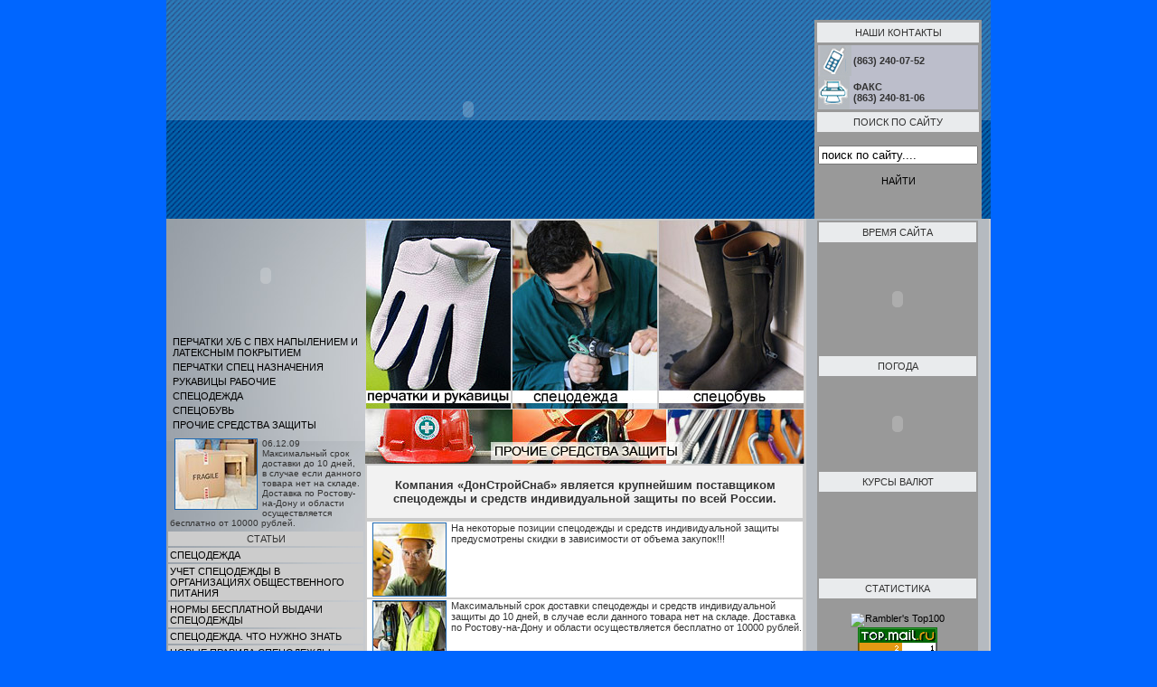

--- FILE ---
content_type: text/html; charset=windows-1251
request_url: http://dcc-siz.ru/
body_size: 4805
content:
<!DOCTYPE HTML PUBLIC "-//W3C//DTD HTML 4.01 Transitional//EN"

"http://www.w3.org/TR/html4/loose.dtd">
<html>
<head>
<title>"Спецодежда и средства защиты "ДОНСТРОЙСНАБ", спецодежда. г. Ростов-на-дону:средства защиты, спецодежда, перчатки и рукавицы, спецодежда, спецобувь."</title>
<META NAME="title"   CONTENT="Спецодежда и средства защиты "ДОНСТРОЙСНАБ", спецодежда. г. Ростов-на-дону:средства защиты, спецодежда, перчатки и рукавицы, спецодежда, спецобувь.">
<META NAME="Keywords"  CONTENT="Спецодежда и средства защиты "ДОНСТРОЙСНАБ", спецодежда. г. Ростов-на-дону:средства защиты, спецодежда, перчатки и рукавицы, спецодежда, спецобувь.">
<META NAME="description"   CONTENT= "Спецодежда и средства защиты "ДОНСТРОЙСНАБ", спецодежда. г. Ростов-на-дону:средства защиты, спецодежда, перчатки и рукавицы, спецодежда, спецобувь.">
<script type="text/javascript" language="javascript" src="lytebox.js"></script>
<link rel="stylesheet" href="lytebox.css" type="text/css" media="screen" /><META http-equiv=Page-Enter content=BlendTrans(Duration=2)>
<META http-equiv=Page-Exit content=BlendTrans(Duration=2)>
<META http-equiv=Content-Type content="text/html; charset=windows-1251"><LINK 
href="/dn.css" type=text/css rel=stylesheet>
<style type="text/css">
<!--
body {
	margin-top: 0px;
	background-color: #0066FF;
}
.style2 {color: #333333}
.style1 {font-size: 10px}
-->
</style></head>

<body>
<div align="center">
  <table width="912" border="0" cellpadding="0" cellspacing="0">
    <tr>
      <td background="bg3.jpg"><div align="left">
        <!DOCTYPE HTML PUBLIC "-//W3C//DTD HTML 4.01 Transitional//EN"
"http://www.w3.org/TR/html4/loose.dtd">
<html>
<head>
<META http-equiv=Content-Type content="text/html; charset=windows-1251"><LINK 
href="/dn.css" type=text/css rel=stylesheet>
</head>

<body>
<table width="100%"  border="0" cellpadding="0" cellspacing="0">
  <tr>
    <td width="780" background="bg5.jpg"><object classid="clsid:D27CDB6E-AE6D-11cf-96B8-444553540000" codebase="http://download.macromedia.com/pub/shockwave/cabs/flash/swflash.cab#version=6,0,29,0" width="667" height="242">
        <param name="movie" value="head.swf">
        <param name="quality" value="high">
        <embed src="head.swf" quality="high" pluginspage="http://www.macromedia.com/go/getflashplayer" type="application/x-shockwave-flash" width="667" height="242"></embed>
    </object></td>
    <td width="240" valign="bottom" background="bg5.jpg"><div align="left"></div>    <table width="184" height="220" border="0" align="center" cellpadding="1" cellspacing="0" bgcolor="#999999">
        <tr>
          <td valign="top"><table width="90%"  border="0" align="center">
              <tr>
                <td height="20" bgcolor="#E9EBED"><div align="center">НАШИ КОНТАКТЫ </div></td>
              </tr>
              <tr>
                <td><table width="100%"  border="0" cellpadding="0" cellspacing="0" bgcolor="#BCBECB">
                    <tr>
                      <td width="22%"><div align="center"><img src="imgright/2.jpg" width="35" height="34"></div></td>
                      <td width="78%"><strong>(863) 


 240-07-52<br>
                        </strong></td>
                    </tr>
                    <tr>
                      <td><img src="imgright/3.jpg" width="35" height="37"></td>
                      <td><strong>ФАКС<br>
                      (863) 240-81-06 </strong></td>
                    </tr>
                </table></td>
              </tr>
              <tr>
                <td height="20" bgcolor="#E9EBED"><div align="center">ПОИСК ПО САЙТУ </div></td>
              </tr>
              <tr>
                <td height="20"><div align="center">
                    <script language="JavaScript" type="text/javascript" src="http://www.best-fast.ru/_scripts/form_v2.js"></script>
                    <br>
                    <input type="text" name="inputsearch" id="inputsearch" size=20 value="поиск по сайту...." maxlength=100
		 onChange="handcomplete(event, this)"  onKeyPress="press_enter(event, this)" 
		 onClick="clear_field(event, this)"  onBlur="autocomplete(event, this)">                    
                    <A HREF="/bestsearch.php?site_id=5184" id="gosearch"  ><br>
                    <br>
                    НАЙТИ</A> </div></td>
              </tr>
          </table></td>
        </tr>
    </table></td>
  </tr>
</table>
</body>
</html>
</div></td>
    </tr>
    <tr>
      <td><table width="912" border="0" cellpadding="0" cellspacing="0">
        <tr>
          <td width="212" align="center" valign="top" background="bg2.jpg">            <!DOCTYPE HTML PUBLIC "-//W3C//DTD HTML 4.01 Transitional//EN"
"http://www.w3.org/TR/html4/loose.dtd">
<html>
<head>

<META http-equiv=Content-Type content="text/html; charset=windows-1251"><LINK 
href="/dn.css" type=text/css rel=stylesheet>
<style type="text/css">
<!--
.style1 {font-size: 10px}
a:link {
	color: #000000;
}
a:visited {
	color: #000000;
}
a:hover {
	color: #000000;
}
a:active {
	color: #000000;
}
-->
</style>
</head>

<body>
<table width="100%"  border="0" cellpadding="2" cellspacing="2">
  <tr>
    <td><object classid="clsid:D27CDB6E-AE6D-11cf-96B8-444553540000" codebase="http://download.macromedia.com/pub/shockwave/cabs/flash/swflash.cab#version=6,0,29,0" width="212" height="117">
        <param name="movie" value="m.swf">
        <param name="quality" value="high">
        <embed src="m.swf" quality="high" pluginspage="http://www.macromedia.com/go/getflashplayer" type="application/x-shockwave-flash" width="212" height="117"></embed>
    </object></td>
  </tr>
  <tr>
    <td><table width="100%"  border="0">
      <tr>
        <td bordercolor="#FFFFFF"><div align="left"><a href="http://www.dcc-siz.ru/p1.php">ПЕРЧАТКИ Х/Б C ПВХ НАПЫЛЕНИЕМ И ЛАТЕКСНЫМ ПОКРЫТИЕМ</a></div></td>
      </tr>
      <tr>
        <td><div align="left"><a href="http://www.dcc-siz.ru/p2.php">ПЕРЧАТКИ СПЕЦ НАЗНАЧЕНИЯ </a></div></td>
      </tr>
      <tr>
        <td><div align="left"><a href="http://www.dcc-siz.ru/p3.php">РУКАВИЦЫ РАБОЧИЕ</a></div></td>
      </tr>
      <tr>
        <td><div align="left"><a href="http://www.dcc-siz.ru/ode.php">СПЕЦОДЕЖДА</a></div></td>
      </tr>
      <tr>
        <td><div align="left"><a href="http://www.dcc-siz.ru/bot.php">СПЕЦОБУВЬ</a></div></td>
      </tr>
      <tr>
        <td><div align="left"><a href="http://www.dcc-siz.ru/any.php">ПРОЧИЕ СРЕДСТВА ЗАЩИТЫ </a></div></td>
      </tr>
    </table></td>
  </tr>
  <tr>
    <td><div align="left"><font color="#EAF4FF"><b><img 
            src="3/1.jpg" width="90" height="77" 
            hspace=5 border="1" 
            align=left 
            style="BORDER-RIGHT: #1d68b2 1px solid; BORDER-TOP: #1d68b2 1px solid; BORDER-LEFT: #1d68b2 1px solid; BORDER-BOTTOM: #1d68b2 1px solid"></b></font><span class="style1">06.12.09</span><br>
    <span class="style1">Максимальный срок доставки до 10 дней, в случае если данного товара нет на складе. Доставка по Ростову-на-Дону и области осуществляется бесплатно от 10000 рублей.</span></div></td>
  </tr>
  <tr>
    <td bgcolor="#CCCCCC"><div align="center">СТАТЬИ</div></td>
  </tr>
  <tr>
    <td bgcolor="#CCCCCC"><div align="left"><a href="../s1.php">СПЕЦОДЕЖДА</a></div></td>
  </tr>
  <tr>
    <td bgcolor="#CCCCCC"><div align="left"><a href="../s2.php">УЧЕТ СПЕЦОДЕЖДЫ В ОРГАНИЗАЦИЯХ ОБЩЕСТВЕННОГО ПИТАНИЯ</a></div></td>
  </tr>
  <tr>
    <td bgcolor="#CCCCCC"><div align="left"><a href="../s3.php">НОРМЫ БЕСПЛАТНОЙ ВЫДАЧИ СПЕЦОДЕЖДЫ</a></div></td>
  </tr>
  <tr>
    <td bgcolor="#CCCCCC"><div align="left"><a href="../s4.php">СПЕЦОДЕЖДА. ЧТО НУЖНО ЗНАТЬ</a></div></td>
  </tr>
  <tr>
    <td bgcolor="#CCCCCC"><div align="left"><a href="../s5.php">НОВЫЕ ПРАВИЛА СПЕЦОДЕЖДЫ </a></div></td>
  </tr>
  <tr>
    <td bgcolor="#CCCCCC"><div align="left"><a href="../s6.php">ЧИСТКА И СТИРКА СПЕЦОДЕЖДЫ</a></div></td>
  </tr>
  <tr>
    <td bgcolor="#CCCCCC"><div align="left"><a href="../s7.php">ИСТОРИЯ СПЕЦОДЕЖДЫ </a></div></td>
  </tr>
  <tr>
    <td bgcolor="#CCCCCC"><div align="left"><a href="../s8.php">ЕВРОМОДА В СПЕЦОДЕЖДЕ </a></div></td>
  </tr>
</table>
</body>
</html>
            <br>            </td>
          <td width="487" valign="top" bgcolor="#CCCCCC"><table width="10%"  border="0" cellpadding="0" cellspacing="0">
  <tr>
    <td width="35%" bgcolor="#CCCCCC"><div align="left"><a href="../p1.php"><img src="2/6.jpg" width="162" height="211" border="0"></a></div></td>
    <td width="65%"><a href="/ode.php"><img src="2/4.jpg" width="162" height="211" border="0"></a></td>
    <td width="65%"><a href="/bot.php"><img src="2/5.jpg" width="162" height="211" border="0"></a></td>
  </tr>
</table>
<table width="100%"  border="0" cellpadding="0" cellspacing="0">
  <tr>
    <td bgcolor="#FFFFFF"><div align="center"><a href="any.php"><img src="/4/6.jpg" width="486" height="60" border="0"></a>      <br>
    </div></td>
  </tr>
</table>
            
            <table width="100%"  border="0" cellspacing="2">
              <tr>
                <td valign="top" bgcolor="#F2F2F2"><h3 align="center"><span class="style2">Компания «ДонСтройСнаб» является крупнейшим поставщиком  спецодежды и средств индивидуальной защиты по всей России. </span></h3>
                  </td>
              </tr>
          </table>
            <table width="100%"  border="0">
              <tr>
                <td width="55%" valign="top" bgcolor="#FFFFFF"><div align="left"><font color="#EAF4FF"><b><img 
            src="6/1.jpg" alt="СПЕЦОДЕЖДА И СРЕДСТВА ИНДИВИДУАЛЬНОЙ ЗАЩИТЫ" width="80" height="80" 
            hspace=5 border="1" 
            align=left 
            style="BORDER-RIGHT: #1d68b2 1px solid; BORDER-TOP: #1d68b2 1px solid; BORDER-LEFT: #1d68b2 1px solid; BORDER-BOTTOM: #1d68b2 1px solid"></b></font>На некоторые позиции спецодежды и средств индивидуальной защиты предусмотрены скидки в зависимости от объема закупок!!!</div></td>
                </tr>
              <tr>
                <td width="55%" bgcolor="#FFFFFF"><div align="left"><font color="#EAF4FF"><b><img 
            src="6/2.jpg" width="80" height="80" 
            hspace=5 border="1" 
            align=left 
            style="BORDER-RIGHT: #1d68b2 1px solid; BORDER-TOP: #1d68b2 1px solid; BORDER-LEFT: #1d68b2 1px solid; BORDER-BOTTOM: #1d68b2 1px solid"></b></font>Максимальный срок доставки спецодежды и средств индивидуальной защиты до 10 дней, в случае если данного товара нет на складе. Доставка по Ростову-на-Дону и области осуществляется бесплатно от 10000 рублей.</div></td>
                </tr>
              <tr>
                <td bgcolor="#FFFFFF"><div align="left"><font color="#EAF4FF"><b><img 
            src="6/3.jpg" width="80" height="80" 
            hspace=5 border="1" 
            align=left 
            style="BORDER-RIGHT: #1d68b2 1px solid; BORDER-TOP: #1d68b2 1px solid; BORDER-LEFT: #1d68b2 1px solid; BORDER-BOTTOM: #1d68b2 1px solid"></b></font>Коммерческое предложение по перчаткам<br>
                      <a href="skidki.php">посмотреть</a></div></td>
              </tr>
              <tr>
                <td bgcolor="#FFFFFF"><div align="left"><font color="#EAF4FF"><img 
            src="6/4.jpg" width="80" height="80" 
            hspace=5 border="1" 
            align=left 
            style="BORDER-RIGHT: #1d68b2 1px solid; BORDER-TOP: #1d68b2 1px solid; BORDER-LEFT: #1d68b2 1px solid; BORDER-BOTTOM: #1d68b2 1px solid"></b></font>Вы так же можете задать интересующие вас вопросы связавшись с нами через ICQ.<br>
                  наш номер: 461974307                </div></td>
              </tr>
              <tr>
                <td width="55%">&nbsp;</td>
                </tr>
            </table></td>
          <td width="213" valign="top" bgcolor="#CCCCCC"><div align="center">
            <table width="200" border="0" cellpadding="1" cellspacing="0" bordercolor="#D7D7D7">
              <tr>
                <td bgcolor="#B5BAC0"><table width="200" height="220" border="0" align="center" cellpadding="1" cellspacing="0" bordercolor="#D7D7D7">
                  <tr>
                    <td valign="top" bgcolor="#B5BAC0"><!DOCTYPE HTML PUBLIC "-//W3C//DTD HTML 4.01 Transitional//EN"
"http://www.w3.org/TR/html4/loose.dtd">
<html>
<head>
<META HTTP-EQUIV="Pragma" CONTENT="no-cache">
<META http-equiv=Content-Type content="text/html; charset=windows-1251"><LINK 
href="/dn.css" type=text/css rel=stylesheet>
</head>
<!-- begin of Top100 code -->
<script id="top100Counter" type="text/javascript" src="http://counter.rambler.ru/top100.jcn?1599153"></script><noscript><img src="http://counter.rambler.ru/top100.cnt?1599153" alt="" width="1" height="1" border="0"></noscript>
<!-- end of Top100 code -->
<body>
<table width="90%"  border="0" align="center" bgcolor="#999999">
  <tr>
    <td height="20" bgcolor="#E9EBED"><div align="center">ВРЕМЯ САЙТА </div></td>
  </tr>
  <tr>
    <td height="70" valign="middle">
      <div align="center">
        <object classid="clsid:D27CDB6E-AE6D-11cf-96B8-444553540000" codebase="http://download.macromedia.com/pub/shockwave/cabs/flash/swflash.cab#version=6,0,29,0" width="140" height="120">
          <param name="movie" value="006.swf">
          <param name="quality" value="high">
          <embed src="006.swf" quality="high" pluginspage="http://www.macromedia.com/go/getflashplayer" type="application/x-shockwave-flash" width="140" height="120"></embed>
        </object>
    </div></td>
  </tr>
  <tr>
    <td height="20" bgcolor="#E9EBED"><div align="center">ПОГОДА</div></td>
  </tr>
  <tr>
   <td height="70" valign="middle">
    <div align="center">
    <script>URL='http://img.gismeteo.ru/flash/100x100.swf?colorSet=default&noC=2&city0=34731&city1=27612';w='100';h='100';value='colorSet=default&noC=2&city0=34731&city1=27612';lang='ru';</script><script src='http://img.gismeteo.ru/flash/fcode.js'></script>
   </td>
  </tr>
  <tr>
    <td height="20" bgcolor="#E9EBED"><div align="center">КУРСЫ ВАЛЮТ</div></td>
  </tr>
  <tr>
   <td height="70" valign="middle">
    <div align="center">
     <script>document.write( '<a href="http://www.informer.ru/cgi-bin/redirect.cgi?id=177_1_1_33_40_1-0&url=http://www.rbc.ru&src_url=usd/eur_cb_forex_000066_88x90.gif" target="_blank"><img src="http://pics.rbc.ru/img/grinf/usd/eur_cb_forex_000066_88x90.gif?'+ Math.floor( 100000*Math.random() ) + '" WIDTH=88 HEIGHT="90" border=0></a>');</script>
   </td>
  </tr>
  <tr>
    <td height="20" bgcolor="#E9EBED"><div align="center">СТАТИСТИКА</div></td>
  </tr>
  <tr>
    <td height="100"><div align="center">
      <!-- begin of Top100 logo -->
<a href="http://top100.rambler.ru/home?id=1599153"><img src="http://top100-images.rambler.ru/top100/banner-88x31-rambler-darkblue2.gif" alt="Rambler's Top100" width="88" height="31" border="0" /></a>
<!-- end of Top100 logo -->


          <!--Rating@Mail.ru COUNTER--><script language="JavaScript" type="text/javascript"><!--
d=document;var a='';a+=';r='+escape(d.referrer)
js=10//--></script><script language="JavaScript1.1" type="text/javascript"><!--
a+=';j='+navigator.javaEnabled()
js=11//--></script><script language="JavaScript1.2" type="text/javascript"><!--
s=screen;a+=';s='+s.width+'*'+s.height
a+=';d='+(s.colorDepth?s.colorDepth:s.pixelDepth)
js=12//--></script><script language="JavaScript1.3" type="text/javascript"><!--
js=13//--></script><script language="JavaScript" type="text/javascript"><!--
d.write('<a href="http://top.mail.ru/jump?from=1579179"'+
' target="_top"><img src="http://d8.c1.b8.a1.top.mail.ru/counter'+
'?id=1579179;t=248;js='+js+a+';rand='+Math.random()+
'" alt="Рейтинг@Mail.ru"'+' border="0" height="31" width="88"/><\/a>')
if(11<js)d.write('<'+'!-- ')//--></script><noscript><a
target="_top" href="http://top.mail.ru/jump?from=1579179"><img
src="http://d8.c1.b8.a1.top.mail.ru/counter?js=na;id=1579179;t=248"
border="0" height="31" width="88"
alt="Рейтинг@Mail.ru"/></a></noscript><script language="JavaScript" type="text/javascript"><!--
if(11<js)d.write('--'+'>')//--></script><!--/COUNTER-->

          <!--/LOGO-->
          <br>
         <!-- HotLog -->

<script type="text/javascript" language="javascript">
hotlog_js="1.0";
hotlog_r=""+Math.random()+"&s=584389&im=132&r="+escape(document.referrer)+"&pg="+
escape(window.location.href);
document.cookie="hotlog=1; path=/"; hotlog_r+="&c="+(document.cookie?"Y":"N");
</script>
<script type="text/javascript" language="javascript1.1">
hotlog_js="1.1";hotlog_r+="&j="+(navigator.javaEnabled()?"Y":"N")
</script>
<script type="text/javascript" language="javascript1.2">
hotlog_js="1.2";
hotlog_r+="&wh="+screen.width+'x'+screen.height+"&px="+
(((navigator.appName.substring(0,3)=="Mic"))?
screen.colorDepth:screen.pixelDepth)</script>
<script type="text/javascript" language="javascript1.3">hotlog_js="1.3"</script>
<script type="text/javascript" language="javascript">hotlog_r+="&js="+hotlog_js;
document.write("<a href='http://click.hotlog.ru/?584389' target='_top'><img "+
" src='http://hit29.hotlog.ru/cgi-bin/hotlog/count?"+
hotlog_r+"&' border=0 width=88 height=31 alt=HotLog><\/a>")
</script>
<noscript>
<a href="http://click.hotlog.ru/?584389" target="_top">
<img src="http://hit29.hotlog.ru/cgi-bin/hotlog/count?s=584389&amp;im=132" border="0" 
 width="88" height="31" alt="HotLog"></a>
</noscript>

<!-- /HotLog -->
<!-- SpyLOG -->
<script src="http://tools.spylog.ru/counter_cv.js" id="spylog_code" type="text/javascript" counter="1123224" part="" track_links="ext" page_level="0">
</script>
<noscript>
<a href="http://u11232.24.spylog.com/cnt?cid=1123224&f=3&p=0" target="_blank">
<img src="http://u11232.24.spylog.com/cnt?cid=1123224&p=0" alt="SpyLOG" border="0" width="88" height="31"></a>
</noscript>
<!--/ SpyLOG -->
       </p>
       </div>
	
	</td>
  </tr>
   <tr>
    <td height="100">
    <p>&nbsp;</p>
   </td>
  </tr>
</table>
</body>
</html>
                      <div align="center"></div></td>
                  </tr>
                </table>                </td>
              </tr>
            </table>
          </div></td>
        </tr>
      </table></td>
    </tr>
    <tr>
      <td height="78" background="bgbot.jpg"><table width="90%"  border="0" align="center">
  <tr>
    <td width="9%" bordercolor="#FFFFFF"><div align="left"><a href="../index.php">ГЛАВНАЯ</a></div></td>
    <td width="7%" bordercolor="#FFFFFF"><div align="left"><a href="../about.php">О НАС </a></div></td>
    <td width="16%" bordercolor="#FFFFFF"><div align="left"><a href="http://www.dcc-siz.ru/p1.php">ПЕРЧАТКИ Х/Б C ПВХ <br>
    НАПЫЛЕНИЕМ</a></div></td>
    <td width="14%" bordercolor="#FFFFFF"><a href="http://www.dcc-siz.ru/p2.php">ПЕРЧАТКИ СПЕЦ <br>
    НАЗНАЧЕНИЯ </a></td>
    <td width="11%" bordercolor="#FFFFFF"><a href="http://www.dcc-siz.ru/p3.php">РУКАВИЦЫ <br>
    РАБОЧИЕ</a></td>
    <td width="13%" bordercolor="#FFFFFF"><a href="http://www.dcc-siz.ru/ode.php">СПЕЦОДЕЖДА</a></td>
    <td width="11%" bordercolor="#FFFFFF"><a href="http://www.dcc-siz.ru/bot.php">СПЕЦОБУВЬ</a></td>
    <td width="10%" bordercolor="#FFFFFF"><a href="http://www.dcc-siz.ru/any.php">ПРОЧИЕ СРЕДСТВА <br>
ЗАЩИТЫ </a></td>
    <td width="9%" bordercolor="#FFFFFF"><a href="../cont.php">КОНТАКТЫ</a></td>
  </tr>
</table>
<div align="center"><br> 
  <strong>СПЕЦОДЕЖДА И СРЕДСТВА ЗАЩИТЫ &quot;ДОНСТРОЙСНАБ&quot; </strong></div>

</td>
    </tr>
  </table>
</div>
</body>
</html>


--- FILE ---
content_type: text/css
request_url: http://dcc-siz.ru/dn.css
body_size: 501
content:
BODY {
	FONT-SIZE: 11px; FONT-FAMILY: Verdana, Arial, sans-serif
}
TD {
	FONT-SIZE: 11px; FONT-FAMILY: Verdana,Arial,Tahoma, sans-serif; color:#333333
}
H1 {
	FONT-WEIGHT: normal; FONT-SIZE: 18px; MARGIN-BOTTOM: -8px; FONT-FAMILY: Verdana, Tahoma, Arial, sans-serif; TEXT-ALIGN: left
}
P.copy {
	FONT-SIZE: 10px; COLOR: gray
}
A:hover {
	TEXT-DECORATION: underlin
}
A {
	TEXT-DECORATION: none
}
A {
  FONT-SIZE: 11px; FONT-FAMILY: Verdana, Arial, sans-serif; TEXT-ALIGN: center
}
